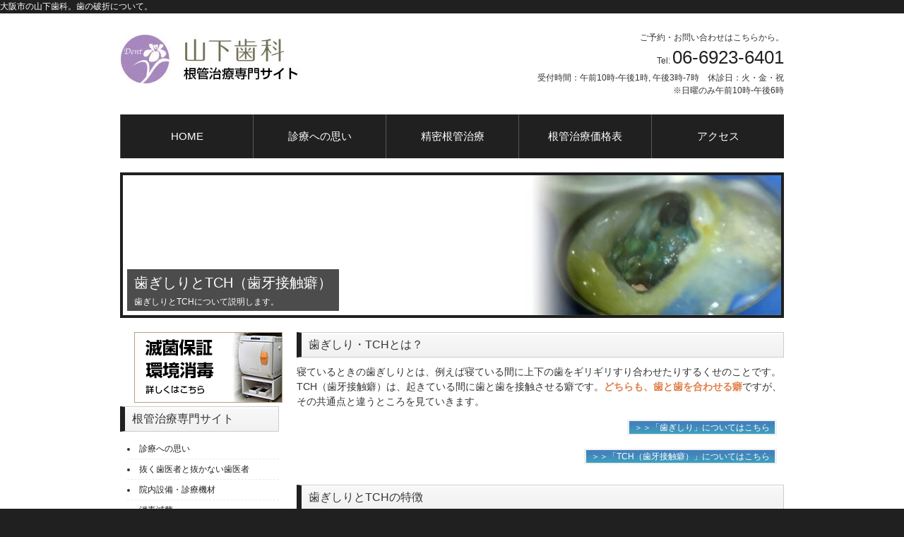

--- FILE ---
content_type: text/html
request_url: https://www.yamashita-dental-office.jp/endodontics/tch-bruxism.html
body_size: 5818
content:
<!DOCTYPE html>
<html dir="ltr" lang="ja">
<head>
<meta charset="UTF-8">
<meta name="viewport" content="width=device-width, user-scalable=yes, maximum-scale=1.0, minimum-scale=1.0">
<meta name="description" content="大阪市都島区の山下歯科。歯ぎしりとTCH（歯牙接触癖）の特徴について説明します。">
<meta name="Keywords" content="大阪, 根管治療">
<title>歯ぎしりとTCH（歯牙接触癖） | 山下歯科</title>
<link rel="stylesheet" href="style.css" type="text/css" media="screen">
<!-- Google Tag Manager -->
<script type="text/javascript">
(function(w,d,s,l,i){w[l]=w[l]||[];w[l].push({'gtm.start':
new Date().getTime(),event:'gtm.js'});var f=d.getElementsByTagName(s)[0],
j=d.createElement(s),dl=l!='dataLayer'?'&l='+l:'';j.async=true;j.src=
'https://www.googletagmanager.com/gtm.js?id='+i+dl;f.parentNode.insertBefore(j,f);
})(window,document,'script','dataLayer','GTM-5F4622D');
</script>
<!-- End Google Tag Manager -->
<!--[if lt IE 9]>
<script src="js/html5.js"></script>
<script src="js/css3-mediaqueries.js"></script>
<![endif]-->


</head>
<body>
<!-- Google Tag Manager (noscript) -->
<noscript><iframe src="https://www.googletagmanager.com/ns.html?id=GTM-5F4622D"
height="0" width="0" style="display:none;visibility:hidden" title="google tag manager">google tag manager</iframe></noscript>
<!-- End Google Tag Manager (noscript) -->
<h1>大阪市の山下歯科。歯の破折について。</h1>

<!-- ヘッダー -->
<div id="header">
	<div class="inner">
		
    
	  <!-- ロゴ -->
		<div class="logo">
			<a href="index.html"><img src="images/logo.jpg" width="400" height="70" alt="根管治療専門サイト"></a>
		</div>
		<!-- / ロゴ -->
    
    <!-- 電話番号+受付時間 -->
		<div class="info">
        <p>ご予約・お問い合わせはこちらから。</p>
    	<p class="tel">Tel: <a id="tellink" href="tel:0669236401">06-6923-6401</a></p>
			<p>受付時間：午前10時-午後1時, 午後3時-7時　休診日：火・金・祝<br />※日曜のみ午前10時-午後6時</p>
    </div>
		<!-- / 電話番号+受付時間 -->

  </div>
</div>
<!-- / ヘッダー -->

<div id="wrapper">

  <!-- トップナビゲーション -->
  <ul id="topnav">
    <li><a href="index.html">HOME</a></li>
    <li><a href="policy.html">診療への思い</a></li>
    <li><a href="endodontics.html">精密根管治療</a></li>
    <li><a href="price.html">根管治療価格表</a></li>
    <li><a href="access.html">アクセス</a></li>
  </ul>
  <!-- トップナビゲーション -->

		<!-- サブ画像 -->
		<div id="mainBanner" class="subImg">
      <img src="images/endodontics-top.jpg" alt="入れ歯とインプラントの比較" width="940" height="200">
      <div class="slogan">
		<h2>歯ぎしりとTCH（歯牙接触癖）</h2>
                <p>歯ぎしりとTCHについて説明します。</p>
		  </div>
    </div>
		<!-- / サブ画像 -->
    
<!-- コンテンツ -->
	<div id="main">
		  <div class="content">
			<h3 class="heading">歯ぎしり・TCHとは？</h3>
			<p>寝ているときの歯ぎしりとは、例えば寝ている間に上下の歯をギリギリすり合わせたりするくせのことです。TCH（歯牙接触癖）は、起きている間に歯と歯を接触させる癖です。<span class="str2">どちらも、歯と歯を合わせる癖</span>ですが、その共通点と違うところを見ていきます。</p>
			<div class="btn_s"><a href="bruxism.html">＞＞「歯ぎしり」についてはこちら</a></div>
			<div class="btn_s"><a href="tch.html">＞＞「TCH（歯牙接触癖）」についてはこちら</a>      </div>
	  </div>
      <div class="content">
		<h3 class="heading">歯ぎしりとTCHの特徴</h3>
			<p><span class="heading">歯ぎしりとTCHの</span>特徴を説明していきます。</p>
			<h4 class="clearfix">歯ぎしりは強い力で瞬間的</h4>
			<p>寝ている間に、瞬間的に非常に強い力でガリガリ歯をこすり合わせたり、かみしめたりするのが歯ぎしりです。他人が寝ているときに横で歯ぎしりをされると、非常に大きなギリギリ音が出てびっくりすることもあるでしょう。起きているときに、このような強い力でギリギリする方はまれでしょう。寝ている間に無意識で行っていることなので、自覚されていない場合も多いと思います。</p>
			<h4 class="clearfix">TCHは弱い力で長時間</h4>
            <p>日中意識があるときに、歯と歯を接触させる癖がTCHです。意識しないとわからないくらい弱い力を歯にかけていますが、気づかないうちに長時間していることが多いです。</p>
			<h4 class="clearfix">負担の大きさは、力×時間で決まります。</h4>
			<p>歯ぎしりは大きな音がしていかにも歯に負担がかかっていそうですが、長時間やり続けることはあまりありません。TCHは弱い力ですが、長時間してしまうことが多いです。例えば、<span class="str1">100の力で1分する歯ぎしりと、1の力で100分するTCHでは、歯への負担としては同様になってしまう可能性</span>があります。</p>
			<h4 class="clearfix">TCHは減らすことが可能です。</h4>
            <p>歯ぎしりは意識がない時に起こりますので、<span class="str2">意識がないのに止めることは難しい</span>です。TCHは起きている間に起こっていることなので、<span class="str2">癖に気づけば完全にやめることは難しくても、減らすことは可能</span>です。同じような歯への負担がかかる癖ですが、対処可能であるTCHをまずは出来るだけ減らすようにしていければよいでしょう。</p>
      </div>
      <div class="top1-top">
      <p><a href="#header"><img src="images/top1-top.jpg" alt="ページトップへ戻る" width="150" height="22" /></a></p>
            <ol class="topic-path">
              <li class="first"><a href="https://www.yamashita-dental-office.jp/">山下歯科</a></li>
<li><a href="https://www.yamashita-dental-office.jp/endodontics/">根管治療専門サイト</a></li>
<li><strong>歯ぎしり</strong></li>
</ol>
          </div>
	</div>
	<!-- / コンテンツ -->

	<aside id="sub">
  
  <p id="foot_button_sp"><a href="tel:06-6923-6401">TEL 06-6923-6401</a></p>
		<p class="side_link_bnr"><a href="../sterilization/index.html"><img src="images/side-sterilization.jpg" alt="滅菌専門サイト"></a></p>
	  <div class="grid">
	    <h3>根管治療専門サイト</h3>
	    <ul>
	      	<li><a href="policy.html">診療への思い</a></li>
            <li><a href="no-extraction.html">抜く歯医者と抜かない歯医者</a></li>
	      	<li><a href="equipment.html">院内設備・診療機材</a></li>
			<li><a href="../sterilization.html">消毒滅菌</a></li>
            <li><a href="informed-consent.html">インフォームドコンセントとパターナリズム</a></li>
            <li><a href="symptoms.html">症状と治療法の選択</a></li>
            <li><a href="private-insurance.html">健康保険診療と自由診療</a></li>
			<li><a href="collapse-2025.html">歯科保険診療崩壊2025</a></li>
            <li><a href="overtreatment.html">歯科の過剰診療問題</a></li>
            <li><a href="iryouhikoujo.html">医療費控除利用可能</a></li>
			<li><a href="good-dentist.html">自由診療をすぐに勧めるのは良い歯医者</a></li>
            <li><a href="reviews.html">口コミはあてにならない</a></li>
	      	<li><a href="access.html">アクセス</a></li>
        </ul>
      </div>
	  <div class="grid">
	    <h3>精密根管治療</h3>
	    <ul>
	      <li><a href="endodontics.html">精密根管治療とは</a></li>
            <li><a href="success-rate.html">精密根管治療の成功率</a></li>
            <li><a href="difficulty.html">歯の状態と治療の難易度</a></li>
	      <li><a href="pect-rct.html">抜髄と感染根管治療</a></li>
	      <li><a href="pect-procedure.html">抜髄の手順</a></li>
	      <li><a href="rct-procedure.html">感染根管治療の手順</a></li>
	      <li><a href="retreatment.html">再根管治療の基準</a></li>
	      <li><a href="apical-periodontitis.html">根尖性歯周炎</a></li>
	      <li><a href="fault.html">治らない根管治療</a></li>
            <li><a href="extruction-cause.html">抜歯の原因</a></li>
	      <li><a href="endodontics-or-implants.html">根管治療とインプラントの比較</a></li>
            <li><a href="endodontics-or-implants-2.html">インプラントのために抜歯するおかしさ</a></li>
	      <li><a href="CT.html">CT撮影</a></li>
	      <li><a href="case.html">根管治療症例集</a></li>
	      <li><a href="price.html">根管治療価格表</a></li>
	      <li><a href="perforation.html">パーフォレーションリペア</a></li>
	      <li><a href="surgical-endodontics.html">外科的歯内療法</a></li>
	      <li><a href="surgical-endodontics-2.html">根尖切除術</a></li>
	      <li><a href="hemisection.html">ヘミセクション</a></li>
	      <li><a href="dentin-sensitivity.html">知覚過敏症</a></li>
	      <li><a href="root-separation.html">歯根分割</a></li>
	      <li><a href="tooth-transplantation.html">歯の移植</a></li>
	      <li><a href="no-tooth-extraction.html">歯を残すメリット</a></li>
	      <li><a href="extruction-to-implant.html">早めに抜いてインプラントはダメ</a></li>
	      <li><a href="endo-perio.html">歯内歯周疾患</a></li>
	      <li><a href="root-canal.html">根管について</a></li>
            <li><a href="root-canal-number.html">根管数について</a></li>
            <li><a href="narrowed-root-canal.html">狭窄根管</a></li>
	      <li><a href="cause-pect.html">抜髄に至るまで</a></li>
	      <li><a href="cause-rct.html">感染根管に至るまで</a></li>
	      <li><a href="per-pain.html">神経がなくても歯が痛い理由</a></li>
	      <li><a href="per-condition.html">根の病気と症状</a></li>
            <li><a href="per-condition-2.html">根の病気の治る経過</a></li>
	      <li><a href="rct-post-removal.html">ポストコアの除去</a></li>
	      <li><a href="rct-wall.html">隔壁のセット</a></li>
	      <li><a href="adhesion.html">根管治療と接着</a></li>
	      <li><a href="rubber-dam.html">ラバーダム装着</a></li>
            <li><a href="rubber-dam-importance.html">ラバーダムの重要性</a></li>
	      <li><a href="rct-removal.html">感染根管治療での根管の機械的清掃</a></li>
	      <li><a href="rct-irrigation.html">感染根管治療での根管の消毒</a></li>
	      <li><a href="rct-rcf.html">根管充填</a></li>
            <li><a href="rcf-single-point.html">シングルポイント根管充填</a></li>
            <li><a href="rct-times.html">根管治療にかかる回数</a></li>
	      <li><a href="rct-core.html">コアのセット</a></li>
            <li><a href="broken-file.html">破折ファイル</a></li>
	      <li><a href="rct-file-removal.html">破折ファイルの除去</a></li>
            <li><a href="endodontisc-limit.html">根管治療の回数制限</a></li>
	      <li><a href="right-material-endo.html">むし歯治療と材料</a></li>
	      <li><a href="caries.html">むし歯の基礎知識</a></li>
	      <li><a href="caries-treatment.html">むし歯の進行と治療法</a></li>
	      <li><a href="toothache.html">歯の痛み</a></li>
            <li><a href="toothache-2.html">歯が原因ではない歯の痛み</a></li>
            <li><a href="immunity.html">歯科治療と免疫</a></li>
	      <li><a href="tooth-structure.html">歯の構造</a></li>
            <li><a href="implant-periodontal-membrane.html">インプラントと歯根膜</a></li>
            <li><a href="success-rate-2.html">歯科医院ごとの成功率</a></li>
            <li><a href="durable.html">歯を治療したらいつまでもつか</a></li>
            <li><a href="last-long.html">長持ちの基準</a></li>
			<li><a href="ToRegeM.html">歯生え薬の間違った認識</a></li>
	      <li><a href="faq.html">よくあるご質問(根管治療)</a></li>
        </ul>
      </div>
	  <div class="grid">
	    <h3>歯の神経の保存</h3>
	    <ul>
			<li><a href="pulp-preservation.html">歯の神経の保存</a></li>
		  	<li><a href="mta-pulp-capping.html">MTA直接覆髄</a></li>
			<li><a href="mta-pulpotomy.html">MTA断髄</a></li>
            <li><a href="caries-remove.html">むし歯の取り方</a></li>
            <li><a href="pulp-preservation-advantage.html">神経を残すメリット</a></li>
            <li><a href="pect-disadvantages.html">抜髄のデメリット</a></li>
            <li><a href="pcap-disadvantages.html">覆髄・断髄のデメリット</a></li>
            <li><a href="mta-pulp-capping-bond.html">歯の神経の保存と接着</a></li>
			<li><a href="pulp-preservation-insurance.html">健康保険で神経がすぐ取られる理由</a></li>
            <li><a href="dental-pulp-regeneration.html">歯の神経の再生は可能か？</a></li>
			<li><a href="docbest.html">ドックベストセメント</a></li>
        </ul>
      </div>
      <div class="grid">
	    <h3>歯の破折・外傷</h3>
	    <ul>
			<li><a href="tooth-fracture.html">歯の破折</a></li>
            <li><a href="root-fracture.html">歯根破折</a></li>
            <li><a href="root-fracture-diagnosis.html">歯根破折の診断</a></li>
            <li><a href="endo-perio-root-fracture.html">歯根破折と歯内歯周疾患</a></li>
            <li><a href="root-fracture-standard.html">歯根破折接着治療をなぜ行うのか？</a></li>
            <li><a href="tooth-adhesion-fracture.html">破折歯のひび割れ補修</a></li>
            <li><a href="tooth-reimplantation-fracture.html">破折歯の再植法</a></li>
            <li><a href="tooth-adhesion-or-implants.html">歯根破折接着治療とインプラントの比較</a></li>
            <li><a href="bruxism.html">歯ぎしり</a></li>
            <li><a href="tch.html">歯牙接触癖（TCH）</a></li>
            <li><a href="tch-bruxism.html">歯ぎしりとTCH（歯牙接触癖）</a></li>
			<li><a href="tooth-fracture-prevention.html">歯の破折の防止</a></li>
            <li><a href="tch-pul.html">かむ力から神経にダメージ</a></li>
            <li><a href="root-fracture-case.html">歯根破折症例集</a></li>
        </ul>
      </div>
        <div class="grid">
	    <h3>根管治療とかぶせもの</h3>
	    <ul>
			<li><a href="fit.html">かぶせものの適合性</a></li>
            <li><a href="minimum-crown.html">歯を最小限にしか削らないかぶせもの</a></li>
        </ul>
      </div>
	  <div class="grid">
		<h3>山下歯科</h3>
		<ul>
			<li><a href="https://www.yamashita-dental-office.jp/">山下歯科Webサイト</a></li>
			<li><a href="../denture/index.html">大阪精密入れ歯治療室</a></li>
			<li><a href="../esthetic-dentistry/index.html">審美歯科専門サイト</a></li>
			<li><a href="https://www.yamashita-dental-office.jp/column/">山下歯科コラムサイト</a></li>
		</ul>
	</div>
	</aside>

</div>
<!-- / WRAPPER -->

<!-- フッター -->
<div id="footer">
  <div class="inner">
    <!-- 3カラム -->
    <div class="gridWrapper">
      <div class="grid">
        <!-- ロゴ -->
        <p class="logo"><a href="https://www.yamashita-dental-office.jp/endodontics/">根管治療専門サイト</a></p>
              <p>〒 534-0021 大阪府大阪市都島区都島本通3-23-5 堤ビル2F</p>
        <!-- / ロゴ -->
      </div>
      <div class="grid col3">
      </div>
    </div>
    <!-- / 3カラム -->
  </div>
</div>
<!-- / フッター -->

<script src="http://ajax.googleapis.com/ajax/libs/jquery/1.8.3/jquery.min.js" type="text/javascript"></script>
<script type="text/javascript">
  (function(i,s,o,g,r,a,m){i['GoogleAnalyticsObject']=r;i[r]=i[r]||function(){
  (i[r].q=i[r].q||[]).push(arguments)},i[r].l=1*new Date();a=s.createElement(o),
  m=s.getElementsByTagName(o)[0];a.async=1;a.src=g;m.parentNode.insertBefore(a,m)
  })(window,document,'script','//www.google-analytics.com/analytics.js','ga');

  ga('create', 'UA-57158817-1', 'auto');
  ga('send', 'pageview');</script>
<script src="../tellink.js" type="text/javascript"></script>
</body>
</html>

--- FILE ---
content_type: text/css
request_url: https://www.yamashita-dental-office.jp/endodontics/style.css
body_size: 5194
content:
@charset "utf-8";


/* =Reset default browser CSS.
Based on work by Eric Meyer: http://meyerweb.com/eric/tools/css/reset/index.html
-------------------------------------------------------------- */
html, body, div, span, applet, object, iframe, h1, h2, h3, h4, h5, h6, p, blockquote, pre, a, abbr, acronym, address, big, cite, code, del, dfn, em, font, ins, kbd, q, s, samp, small, strike, strong, sub, sup, tt, var, dl, dt, dd, ol, ul, li, fieldset, form, label, legend, table, caption, tbody, tfoot, thead, tr, th, td {border: 0;font-family: inherit;font-size: 100%;font-style: inherit;font-weight: inherit;margin: 0;outline: 0;padding: 0;vertical-align: baseline;}
:focus {outline: 0;}

ol, ul {list-style: none;}
table {border-collapse: separate;border-spacing: 0;}
caption, th, td {font-weight: normal;text-align: left;}
blockquote:before, blockquote:after,q:before, q:after {content: "";}
blockquote, q {quotes: "" "";}
a img{border: 0;}
figure{margin:0}
article, aside, details, figcaption, figure, footer, header, hgroup, menu, nav, section, div {display: block;}
/* -------------------------------------------------------------- */

body{
color:#333;
font:12px verdana,"ヒラギノ丸ゴ ProN W4","Hiragino Maru Gothic ProN","メイリオ","Meiryo","ＭＳ Ｐゴシック","MS PGothic",Sans-Serif;
line-height:1.5;
background:#fff;
-webkit-text-size-adjust: none;
}

html{background:#202020;}


/* リンク設定
------------------------------------------------------------*/
a{color:#202020;text-decoration:none;}
a:hover{color:#575757;}
a:active, a:focus{outline:0;}

/* 全体
------------------------------------------------------------*/
#wrapper{
margin:0 auto;
padding:0 1%;
width:98%;
position:relative;
}

.inner{
margin:0 auto;
width:100%;
}


/*************
/* ヘッダー
*************/
h1{
font-size:12px;
line-height:1.6;
font-weight:normal;
background:#202020;
color:#fff;
}

#header{
overflow:hidden;
padding:5px 0 15px;
}

* html #header{height:1%;}


/*************
/* ロゴ
*************/
#header .logo{
float:left;
padding:25px 0 0;
}

.logo a{
font-size:20px;
font-weight:bold;
line-height:1;
font-family:"Palatino Linotype", "Book Antiqua", Palatino,"ヒラギノ明朝 Pro W3","Hiragino Mincho Pro","ＭＳ Ｐ明朝","MS PMincho",serif;
}

.logo span{
font-size:12px;
font-weight:normal;
color:#333;
}

.logo img{
max-width:100%;
height:auto;
}

.info{
float:right;
padding:20px 0 0;
text-align: right;
}

.tel strong{
font-size:28px;
font-weight:bold;
}

span#tel {
font-size:28px;
font-weight:bold;
}


/**************************
/* トップナビゲーション
**************************/
ul#topnav{
overflow:hidden;
margin:10px 0;
}

* html ul#topnav{height:1%;}

ul#topnav li{
float:left;
text-align:center;

}

ul#topnav a{
/*width:156px;*/
width:188px;
font-size:15px;
display:block;
padding:20px 0;
color:#fff;
background:#202020;
border-left:1px solid #575757;
box-sizing:border-box;
}

ul#topnav li:first-child a,ul#topnav li:last-child a{
	/*width:155px;*/
	width:188px;
}

ul#topnav li.active a,ul#topnav a:hover{background:#575757;}


/**************************
/* メイン画像（トップページ+サブページ）
**************************/
#mainBanner{
clear:both;
margin:20px auto 20px;
padding:4px;
position:relative;
line-height:0;
background:#202020;
}

#mainBanner img{
max-width:100%;
height:auto;
}

#mainBanner .main{
  max-width:100%;
  height:298px;
}

.slogan{
position:absolute;
max-width:100%;
height:auto;
bottom:10px;
left:10px;
padding:5px 10px;
line-height:1.4;
z-index:100;
background:url(images/tp2.jpg);
}

.slogan h2{
padding-bottom:5px;
color:#fff;
font-size:20px;
}

.slogan h3{
font-size:14px;
color:#ccc;
}

.slogan p{
color:#fff;
}

/**************************
/* グリッド
**************************/
.gridWrapper{
/*clear:both;*/
padding:20px 0;
/*overflow:hidden;*/
	display: flex;
}

* html .gridWrapper{height:1%;}
	
/*.grid{
float:left;
}*/

.colDark,.colLight{
padding-bottom:5px;
border-top:3px solid #202020;
border-bottom:3px solid #202020;
}

.colLight{border-color:#575757}

.colDark h3,.colLight h3{
margin:10px 10px 5px;
font-size:14px;
font-weight:bold;
}

.colDark a,.colLight a{
display:block;
padding:3px 5px;
border-radius:3px;
color:#fff;
background:#202020;
}

.colLight a{background:#575757;}

.colDark a:hover{
background:#575757;
}

.colLight a:hover{
background:#202020;
}

.grid p{
padding:5px 10px;
}

.grid ul{margin:5px 10px;}

.grid li{
padding:5px 0;
list-style:inside;
border-bottom:1px dashed #ebebeb;
}

.gridWrapper img{
max-width:100%;
height:auto;
}

/* フッター内のグリッド(3カラム) */
#footer .grid{
color:#fff;
background:transparent;
}

#footer .col3 ul{margin:0 0 10px 5px;}

#footer .col3 li{
padding:0 6px 0 5px;
margin-bottom:3px;
list-style:none;
border-bottom:0;
display:inline-block;
border-right:1px solid #fff;
}


/*************
メイン コンテンツ
*************/
div.content{
margin-bottom:20px;
font-size:14px;
overflow:hidden;
}

* html div.content{height:1%;}

div.content p{margin-bottom:5px;}

h3.heading,#sub .grid h3{
padding:5px 10px;
margin-bottom:10px;
font-size:16px;
/*background:#f4f4f4;*/


	 box-shadow: 0 2px 1px #fff inset;
    -webkit-box-shadow: 0 2px 1px #fff inset;
    -moz-box-shadow: 0 2px 1px #fff inset;
    background-image:-moz-linear-gradient(top, #f9f9f9, #f1f1f1);
    background-image:-webkit-gradient(linear,left top,left bottom,color-stop(0, #f9f9f9),color-stop(1, #f1f1f1));
    border:1px solid #ccc;
 border-left:7px solid #202020;
}

h4{
	padding:5px 10px;
	margin-left:10px;
	margin-bottom:10px;
	font-size:15px;
    border-bottom:1px solid #ccc;
	border-left:2px solid #202020;
}

.clearfix {
    display:block;
    clear:both;
}

#sub .grid h3{margin-right:10px;}

div.content p.price{
	font-size: 18px;
	line-height: 22px;
	padding: 5px;
	margin-top: 5px;
	margin-right: 10px;
	margin-bottom: 10px;
	margin-left: 10px;
}

.alignleft{
float:left;
clear:left;
margin:3px 10px 10px 1px;
}

.alignright{
float:right;
clear:right;
margin:3px 1px 10px 10px;
}

img.frame,#gallery img{
border:4px solid #fff;
box-shadow:0 0 2px rgba(0, 0, 0, 0.5);
-webkit-box-shadow:0 0 2px rgba(0, 0, 0, 0.5);
}

#gallery .gridWrapper{padding:0;}

#gallery img{
margin:5px;
}

div#gallery{overflow:visible;}


ul.list li{
	background: url(images/list.gif) no-repeat left;	/*アイコンの読み込み*/
	font-size: 14px;
	padding-left: 25px;
	line-height: 20px
}

ul.list-str li{
	background: url(images/list.jpg) no-repeat left;	/*アイコンの読み込み*/
	font-size: 20px;
	padding-left: 35px;
	line-height: 30px
}

p.resolution{
	font-size: 20px;
	padding-left: 35px;
	line-height: 30px
}

ul.list2 {
	padding: 15px;
}
ul.list2 li {
	font-size: 14px;
	line-height: 20px;
	margin-bottom: 7px;
	padding-left: 15px;
	background-image: url(images/li.jpg);
	background-repeat: no-repeat;
	background-position: 5px center;
	border-bottom-width: 1px;
	border-bottom-style: dotted;
	border-bottom-color: #DDDDDD;
	color: #664B24;
}

/*************
テーブル
*************/
table.table{
border-collapse:collapse;
width:100%;
margin:10px auto;
table-layout: fixed;
}

table.table th,table.table td{
padding:5px;
border:1px solid #575757;
}

table.table tr:first-child th,table.table tr:first-child td{
border-top:#575757 4px solid
}

table.table th{
font-weight:bold;
letter-spacing:1px;
color:#fff;
background:#202020;
}


/*************
/* フッター
*************/
#footer{
clear:both;
padding:20px 0;
overflow:hidden;
background:#202020;
/*border-top:1px solid #575757;*/
background-image: url("images/bgline.jpg");
background-repeat: repeat-x;
background-position: left top;
}

* html #footer{height:1%;}

#footer a{color:#fff;}
#footer a:hover{color:#575757;}

#footer .copyright{font-size:11px;}

#foot_button{
	
}

#foot_button_sp{
	display: none;
}


/*************
/* 追加
*************/
.str1  {
	background-color:#dddca6;
	color:#000;
	}
.str2  {
	color:#e07e48;
	font-weight:bold;
	}
/* リスト */
ol.topic-path {
margin: 0; /* マージン（上下左右） */
padding: 7px 5px; /* パディング（上下、左右） */
/*background-color: #f9f9f9; /* 背景色 */
list-style-type: none; /* リストマーク非表示 */
font-size: 100%; /* 文字サイズ */
}
/* リスト項目 */
ol.topic-path li {
padding-left: 5px; /* 左パディング */
display: inline; /* 項目を横並び */
}
/* リスト項目（最初の項目） */
ol.topic-path li.first {
padding-left: 25px; /* 左パディング */
background: url(images/topic-path-home-gray.jpg) no-repeat left; /* ホーム記号（※） */
}
/* リンクエリア */
ol.topic-path li a {
padding-right: 18px; /* 右パディング */
background: url(images/topic-path-gray.jpg) no-repeat right; /* 矢印記号（※） */
}
.top1-top {
	text-align: right;
	padding-top:15px;
	padding-right: 20px;
	padding-bottom: 10px;
	clear: both;
	margin-top: 10px;
	border-top: 1px solid #DDDDDD;
}

.btn_s {
	text-align: right;
	clear: both;
	padding: 10px;
}
.btn_s a,
a.btn_s {
	color: #FFFFFF;
	background-color: #3e9ebd;
	padding-top: 2px;
	padding-right: 7px;
	padding-bottom: 2px;
	padding-left: 7px;
	font-size: 12px;
	border-top-width: 2px;
	border-right-width: 3px;
	border-bottom-width: 2px;
	border-left-width: 3px;
	border-top-style: solid;
	border-right-style: solid;
	border-bottom-style: solid;
	border-left-style: solid;
	border-top-color: #EEF0F0;
	border-right-color: #EEF0F0;
	border-bottom-color: #EEF0F0;
	border-left-color: #EEF0F0;
	text-decoration: none;
	background-image: url(images/btn.jpg);
	background-repeat: repeat-x;
	background-position: center top;
	line-height: 16px;
}
.btn_s a:hover,
a.btn_s:hover {
	color: #417ebd;
	background-color: #FFFFFF;
	background-image: none;
	border-top-color: #F0E7D2;
	border-right-color: #F0E7D2;
	border-bottom-color: #F0E7D2;
	border-left-color: #F0E7D2;
}
/*20221227*/
.btn_m {
    text-align: center;
    margin-top: 2rem;
}
.btn_m a {
    display: inline-block;
    background: #005db3;
    padding: 0.75rem 4rem;
    color: #ffffff;
    font-weight: bold;
    border-radius: 5px;
}
.btn_m a:hover{
    opacity: .8;
}

.access{
	margin-bottom: 20px;
}

/*20190215 a.kamada*/
.btn_link {
    margin-top: 14px;
}

.btn_link {
    background: linear-gradient(to bottom, #d9d75a, #e1e0ba);
    padding: 7px 10px;
    border-bottom: 1px solid #ccc;
	display: inline-block;
}

.bnr {
    margin-top: 35px;
}

.link_bnr{
	width: 60%;
    margin: 0 auto;
}

.link_bnr img{
	max-width: 100%;
	height:auto;
}

.link_bnr p {
    font-size: 16px;
    text-align: center;
}

.news {
    display: flex;
    justify-content: space-between;
	margin-top:35px;
}

.box02_left {
    width: 49%;
}

.box02_right {
    width: 49%;
}

.news .box02_right .dl_list dl {
    display: flex;
    padding: 7px 4px;
    border-bottom: 1px solid #d7d6d6;
}

.news .box02_right .dl_list dl:last-child{
	border:none;
}

.news .box02_right .dl_list dl dt {
    border-right: 1px dotted #d7d6d6;
    width: 30%;
	padding-left: 7px;
	background-image: url(../images/li.jpg);
    background-repeat: no-repeat;
    background-position: left 8px;
}

.news .box02_right .dl_list dl dd {
    padding: 0 8px;
    width: 70%;
}

.news .box02_right .dl_list dl dd a{
	text-decoration: underline;
	color:#674200;
}

.news .box02_right .dl_list dl dd a:hover{
	color:#e07e48;
	text-decoration: none;
}

.faq{}

.faq dt {
    background: url(../images/faq_q.jpg) left top no-repeat #fff;
    padding-top: 2px;
    padding-left: 28px;
    padding-bottom: 5px;
    font-weight: 700;
    color: #7e6433;
}

.faq dd {
    border-bottom: 1px solid #cccccc;
    padding-bottom: 10px;
    background: url(../images/faq_a.jpg) left top no-repeat #fff;
    line-height: 130%;
    padding-left: 28px;
	padding-top:2px;
	margin-bottom: 10px;
}

.faq .faq_tit {
    padding: 5px 10px;
    border: 2px solid #ffffff;
    background: linear-gradient(to bottom,#dddca6,#eaeabf);
    box-shadow: 0 0 0 1px #dddca6;
    font-weight: bold;
    color: #000000;
	box-sizing: border-box;
}
/*.schedule p {
    text-align: center;
}*/
/*.schedule table{
	border:1px solid #000000;
}

.schedule table td,
.schedule table th{
	border:1px solid #000000;
	padding:5px;
	text-align: center;
}

.schedule table th{
	background: #dddca6;
}

.scedule_time .tit{
	color:#960;
	font-size:16px;
	font-weight: bold;
	margin-top:12px;
	margin-bottom: 0;
}
.scedule_time dl dt{
	color:#960;
	font-weight: bold;
}

.scedule_time dl{
	display:flex;	
}

.scedule_time dl dt{
	margin-right: 5px;
}

.scedule_time .small{
	font-size: 12px;
	color:#000000;
	font-weight: normal;
}*/
/* PC用 */
p.side_link_bnr {
    text-align: center;
}
@media only screen and (min-width:960px){
	#wrapper,.inner{
	width:940px;
	padding:0;
	}
	
	#wrapper{padding-bottom:20px;}
	
	#main{
	float:right;
	width:690px;
	}
	
	#subpage #sub{
	float:left;
	width:235px;
	overflow:hidden;
	}
	
	/* グリッド */
	.grid{width:235px;}
	.col2{width:470px;}
	.col3{width:705px;}
	#gallery .grid{width:230px;}
	#subpage #sub .grid{
	width:100%;
	float:none;
	padding-bottom:30px;
	}
	#tellink{
	text-decoration: none;
	font-size:26px;
    }	
	
}


/* モニター幅960px以下 */
@media only screen and (max-width:960px){
	h1 p.inner{padding:0 2%;width:96%}
	#header .logo{padding-left:10px;}
	#header .info{padding-right:10px;}
	
	ul#topnav{
	clear:both;
	width:100%;
	}

	ul#topnav li{
	width:33%;
	margin:0 0 5px;
	border-right:1px solid #575757;
	box-sizing:border-box;
  -webkit-box-sizing:border-box;
  -moz-box-sizing:border-box;
	}

	ul#topnav li:nth-child(3n){border-right:0;width:34%;}

	ul#topnav li a{
	width:100%;
	border-top:0;
	}

	ul#topnav li:first-child a,ul#topnav li:last-child a{width:100%;}
	
	.grid{
	width:50%;
	margin:2px 0;
	}
	
	.col2{
	float:none;
	width:100%;
	margin:0 0 20px;
	}
	
	.grid img{
	float:left;
	margin-right:5px;
	}
	
	#gallery .grid{
	width:31%;
	margin:0 1%;
	padding:0;
	}
	
	#gallery .grid img{
	float:none;
	}
	
	div.content{padding:0 10px;}
	
	div.content img{
  max-width:90%;
	height:auto;
	}
	
	#sub .grid{padding-bottom:20px;}
	
	#footer{padding:0;}
	
	#footer .grid{
	float:none;
	width:100%;
	margin-bottom:5px;
	text-align:center;
	}
	
	
	#foot_button{
		display: none;
	}
#foot_button_sp{
	display: block;
	width: 200px;
	margin-left: auto;
	margin-right: auto;
	margin-top: 0px;
	margin-bottom: 20px;
	padding: 10px;
	background-color:#FF7600;
	border-radius:4px;
	box-shadow:0px 6px 0px 0px #854713;
-moz-box-shadow:0px 6px 0px 0px #854713;
-webkit-box-shadow:0px 6px 0px 0px #854713;
	text-align: center;
}
	
	#foot_button_sp a{
		font-size:18px;
		color: #FFFFFF;
		text-decoration: none;
	}
	
	#foot_button_sp:hover{
		color: #FFFFFF;
	}

	
	
	#tellink{
	text-decoration: none;
	font-size:26px;
    }
}

img.con_img {
    display: inline-block;
    margin-right: 14px;
    max-width: 100%;
    height: auto;
}
/* iPad 縦 */
@media only screen and (max-width:768px){
	#mainBanner{padding:3px;}
	#tellink{
	text-decoration: none;
	font-size:26px;
    }
	
	div.content img {
    max-width: 90%;
    height: auto;
}
	
	.link_bnr {
    width: 100%;
    text-align: center;
}
	img.con_img {
    display: block;
    margin-right: auto;
    margin-left: auto;
}
}


/* スマートフォン 横(ランドスケープ) */
@media only screen and (max-width:640px){
	.grid{width:100%;}
	
	.grid img{
	float:none;
	margin:20px auto 10px;
	}
	
	.grid p{text-align:left;}
	
	img.frame,#gallery img{border-width:2px;}

  .alignleft,.alignright{
	float:none;
	display:block;
	margin:0 auto 10px;
	}
	
	#footer .grid p{text-align:center;}
	#tellink{
	text-decoration:underline;
	font-size:26px;
    }
	
	/*a.kamada 2018-03-27*/
	#mainBanner .slogan{
		position: static;
	}
}

.content_text {
    display: flex;
}
@media only screen and (max-width:768px){
.content_text {
    display: block;
}
	.news {
    display: block;
}
	.box02_left, .box02_right {
    width: 100%;
}
	.box02_left {
    margin-bottom: 28px;
}
}
/* スマートフォン 縦(ポートレート) */
@media only screen and (max-width:480px){
	#header .logo{padding-top:10px;}
  .info{padding:10px 0 0;}
	ul#topnav li{width:50%;}

	ul#topnav li:nth-child(3n){
	border-right:1px solid #575757;
	width:50%;
	}	
	ul#topnav li:nth-child(2n),ul#topnav li:nth-child(6n){border-right:0;}
	
	#mainBanner{margin-left:1px;}
	#mainBanner h2,#mainBanner h3{font-size:80%;}
	#tellink{
	text-decoration:underline;
	font-size:26px;
    }
}